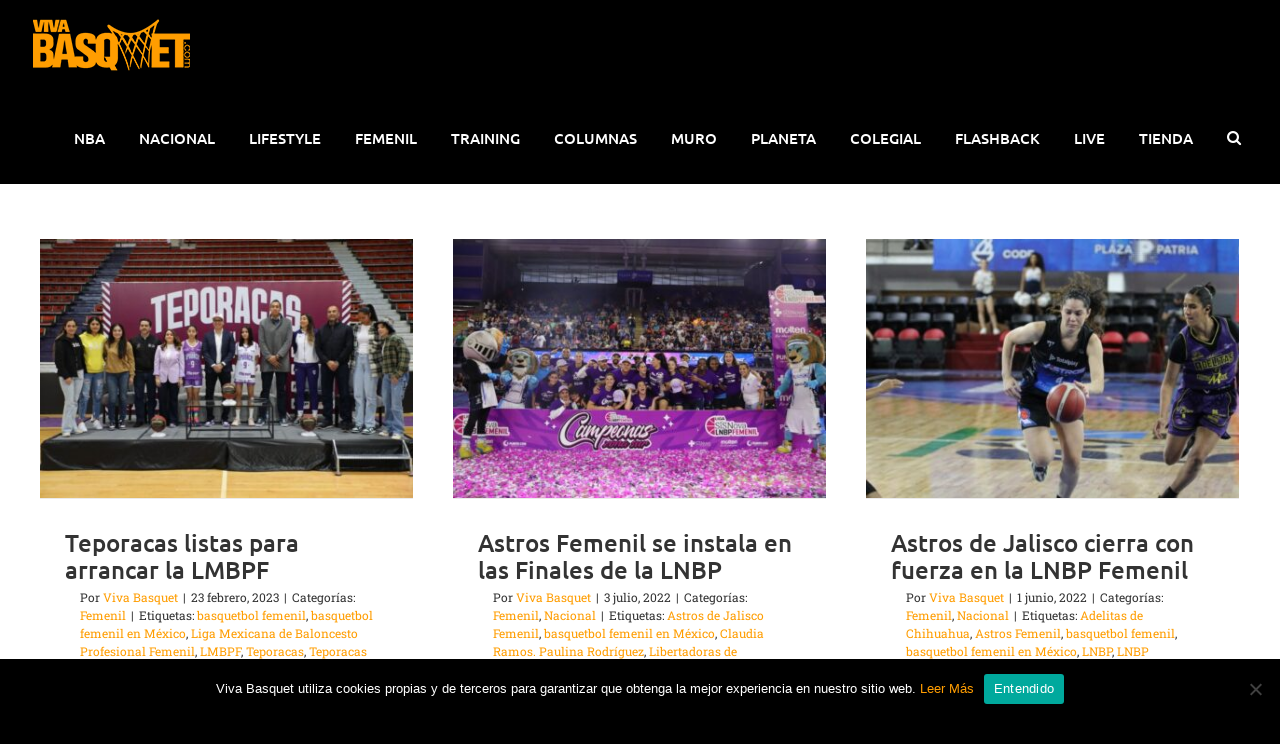

--- FILE ---
content_type: text/html; charset=utf-8
request_url: https://www.google.com/recaptcha/api2/anchor?ar=1&k=6LejQLYUAAAAAKEo-cALzVCVpvEwp46qtA4GQEzZ&co=aHR0cHM6Ly92aXZhYmFzcXVldC5jb206NDQz&hl=en&v=PoyoqOPhxBO7pBk68S4YbpHZ&size=invisible&anchor-ms=20000&execute-ms=30000&cb=do9mijx3lps7
body_size: 48752
content:
<!DOCTYPE HTML><html dir="ltr" lang="en"><head><meta http-equiv="Content-Type" content="text/html; charset=UTF-8">
<meta http-equiv="X-UA-Compatible" content="IE=edge">
<title>reCAPTCHA</title>
<style type="text/css">
/* cyrillic-ext */
@font-face {
  font-family: 'Roboto';
  font-style: normal;
  font-weight: 400;
  font-stretch: 100%;
  src: url(//fonts.gstatic.com/s/roboto/v48/KFO7CnqEu92Fr1ME7kSn66aGLdTylUAMa3GUBHMdazTgWw.woff2) format('woff2');
  unicode-range: U+0460-052F, U+1C80-1C8A, U+20B4, U+2DE0-2DFF, U+A640-A69F, U+FE2E-FE2F;
}
/* cyrillic */
@font-face {
  font-family: 'Roboto';
  font-style: normal;
  font-weight: 400;
  font-stretch: 100%;
  src: url(//fonts.gstatic.com/s/roboto/v48/KFO7CnqEu92Fr1ME7kSn66aGLdTylUAMa3iUBHMdazTgWw.woff2) format('woff2');
  unicode-range: U+0301, U+0400-045F, U+0490-0491, U+04B0-04B1, U+2116;
}
/* greek-ext */
@font-face {
  font-family: 'Roboto';
  font-style: normal;
  font-weight: 400;
  font-stretch: 100%;
  src: url(//fonts.gstatic.com/s/roboto/v48/KFO7CnqEu92Fr1ME7kSn66aGLdTylUAMa3CUBHMdazTgWw.woff2) format('woff2');
  unicode-range: U+1F00-1FFF;
}
/* greek */
@font-face {
  font-family: 'Roboto';
  font-style: normal;
  font-weight: 400;
  font-stretch: 100%;
  src: url(//fonts.gstatic.com/s/roboto/v48/KFO7CnqEu92Fr1ME7kSn66aGLdTylUAMa3-UBHMdazTgWw.woff2) format('woff2');
  unicode-range: U+0370-0377, U+037A-037F, U+0384-038A, U+038C, U+038E-03A1, U+03A3-03FF;
}
/* math */
@font-face {
  font-family: 'Roboto';
  font-style: normal;
  font-weight: 400;
  font-stretch: 100%;
  src: url(//fonts.gstatic.com/s/roboto/v48/KFO7CnqEu92Fr1ME7kSn66aGLdTylUAMawCUBHMdazTgWw.woff2) format('woff2');
  unicode-range: U+0302-0303, U+0305, U+0307-0308, U+0310, U+0312, U+0315, U+031A, U+0326-0327, U+032C, U+032F-0330, U+0332-0333, U+0338, U+033A, U+0346, U+034D, U+0391-03A1, U+03A3-03A9, U+03B1-03C9, U+03D1, U+03D5-03D6, U+03F0-03F1, U+03F4-03F5, U+2016-2017, U+2034-2038, U+203C, U+2040, U+2043, U+2047, U+2050, U+2057, U+205F, U+2070-2071, U+2074-208E, U+2090-209C, U+20D0-20DC, U+20E1, U+20E5-20EF, U+2100-2112, U+2114-2115, U+2117-2121, U+2123-214F, U+2190, U+2192, U+2194-21AE, U+21B0-21E5, U+21F1-21F2, U+21F4-2211, U+2213-2214, U+2216-22FF, U+2308-230B, U+2310, U+2319, U+231C-2321, U+2336-237A, U+237C, U+2395, U+239B-23B7, U+23D0, U+23DC-23E1, U+2474-2475, U+25AF, U+25B3, U+25B7, U+25BD, U+25C1, U+25CA, U+25CC, U+25FB, U+266D-266F, U+27C0-27FF, U+2900-2AFF, U+2B0E-2B11, U+2B30-2B4C, U+2BFE, U+3030, U+FF5B, U+FF5D, U+1D400-1D7FF, U+1EE00-1EEFF;
}
/* symbols */
@font-face {
  font-family: 'Roboto';
  font-style: normal;
  font-weight: 400;
  font-stretch: 100%;
  src: url(//fonts.gstatic.com/s/roboto/v48/KFO7CnqEu92Fr1ME7kSn66aGLdTylUAMaxKUBHMdazTgWw.woff2) format('woff2');
  unicode-range: U+0001-000C, U+000E-001F, U+007F-009F, U+20DD-20E0, U+20E2-20E4, U+2150-218F, U+2190, U+2192, U+2194-2199, U+21AF, U+21E6-21F0, U+21F3, U+2218-2219, U+2299, U+22C4-22C6, U+2300-243F, U+2440-244A, U+2460-24FF, U+25A0-27BF, U+2800-28FF, U+2921-2922, U+2981, U+29BF, U+29EB, U+2B00-2BFF, U+4DC0-4DFF, U+FFF9-FFFB, U+10140-1018E, U+10190-1019C, U+101A0, U+101D0-101FD, U+102E0-102FB, U+10E60-10E7E, U+1D2C0-1D2D3, U+1D2E0-1D37F, U+1F000-1F0FF, U+1F100-1F1AD, U+1F1E6-1F1FF, U+1F30D-1F30F, U+1F315, U+1F31C, U+1F31E, U+1F320-1F32C, U+1F336, U+1F378, U+1F37D, U+1F382, U+1F393-1F39F, U+1F3A7-1F3A8, U+1F3AC-1F3AF, U+1F3C2, U+1F3C4-1F3C6, U+1F3CA-1F3CE, U+1F3D4-1F3E0, U+1F3ED, U+1F3F1-1F3F3, U+1F3F5-1F3F7, U+1F408, U+1F415, U+1F41F, U+1F426, U+1F43F, U+1F441-1F442, U+1F444, U+1F446-1F449, U+1F44C-1F44E, U+1F453, U+1F46A, U+1F47D, U+1F4A3, U+1F4B0, U+1F4B3, U+1F4B9, U+1F4BB, U+1F4BF, U+1F4C8-1F4CB, U+1F4D6, U+1F4DA, U+1F4DF, U+1F4E3-1F4E6, U+1F4EA-1F4ED, U+1F4F7, U+1F4F9-1F4FB, U+1F4FD-1F4FE, U+1F503, U+1F507-1F50B, U+1F50D, U+1F512-1F513, U+1F53E-1F54A, U+1F54F-1F5FA, U+1F610, U+1F650-1F67F, U+1F687, U+1F68D, U+1F691, U+1F694, U+1F698, U+1F6AD, U+1F6B2, U+1F6B9-1F6BA, U+1F6BC, U+1F6C6-1F6CF, U+1F6D3-1F6D7, U+1F6E0-1F6EA, U+1F6F0-1F6F3, U+1F6F7-1F6FC, U+1F700-1F7FF, U+1F800-1F80B, U+1F810-1F847, U+1F850-1F859, U+1F860-1F887, U+1F890-1F8AD, U+1F8B0-1F8BB, U+1F8C0-1F8C1, U+1F900-1F90B, U+1F93B, U+1F946, U+1F984, U+1F996, U+1F9E9, U+1FA00-1FA6F, U+1FA70-1FA7C, U+1FA80-1FA89, U+1FA8F-1FAC6, U+1FACE-1FADC, U+1FADF-1FAE9, U+1FAF0-1FAF8, U+1FB00-1FBFF;
}
/* vietnamese */
@font-face {
  font-family: 'Roboto';
  font-style: normal;
  font-weight: 400;
  font-stretch: 100%;
  src: url(//fonts.gstatic.com/s/roboto/v48/KFO7CnqEu92Fr1ME7kSn66aGLdTylUAMa3OUBHMdazTgWw.woff2) format('woff2');
  unicode-range: U+0102-0103, U+0110-0111, U+0128-0129, U+0168-0169, U+01A0-01A1, U+01AF-01B0, U+0300-0301, U+0303-0304, U+0308-0309, U+0323, U+0329, U+1EA0-1EF9, U+20AB;
}
/* latin-ext */
@font-face {
  font-family: 'Roboto';
  font-style: normal;
  font-weight: 400;
  font-stretch: 100%;
  src: url(//fonts.gstatic.com/s/roboto/v48/KFO7CnqEu92Fr1ME7kSn66aGLdTylUAMa3KUBHMdazTgWw.woff2) format('woff2');
  unicode-range: U+0100-02BA, U+02BD-02C5, U+02C7-02CC, U+02CE-02D7, U+02DD-02FF, U+0304, U+0308, U+0329, U+1D00-1DBF, U+1E00-1E9F, U+1EF2-1EFF, U+2020, U+20A0-20AB, U+20AD-20C0, U+2113, U+2C60-2C7F, U+A720-A7FF;
}
/* latin */
@font-face {
  font-family: 'Roboto';
  font-style: normal;
  font-weight: 400;
  font-stretch: 100%;
  src: url(//fonts.gstatic.com/s/roboto/v48/KFO7CnqEu92Fr1ME7kSn66aGLdTylUAMa3yUBHMdazQ.woff2) format('woff2');
  unicode-range: U+0000-00FF, U+0131, U+0152-0153, U+02BB-02BC, U+02C6, U+02DA, U+02DC, U+0304, U+0308, U+0329, U+2000-206F, U+20AC, U+2122, U+2191, U+2193, U+2212, U+2215, U+FEFF, U+FFFD;
}
/* cyrillic-ext */
@font-face {
  font-family: 'Roboto';
  font-style: normal;
  font-weight: 500;
  font-stretch: 100%;
  src: url(//fonts.gstatic.com/s/roboto/v48/KFO7CnqEu92Fr1ME7kSn66aGLdTylUAMa3GUBHMdazTgWw.woff2) format('woff2');
  unicode-range: U+0460-052F, U+1C80-1C8A, U+20B4, U+2DE0-2DFF, U+A640-A69F, U+FE2E-FE2F;
}
/* cyrillic */
@font-face {
  font-family: 'Roboto';
  font-style: normal;
  font-weight: 500;
  font-stretch: 100%;
  src: url(//fonts.gstatic.com/s/roboto/v48/KFO7CnqEu92Fr1ME7kSn66aGLdTylUAMa3iUBHMdazTgWw.woff2) format('woff2');
  unicode-range: U+0301, U+0400-045F, U+0490-0491, U+04B0-04B1, U+2116;
}
/* greek-ext */
@font-face {
  font-family: 'Roboto';
  font-style: normal;
  font-weight: 500;
  font-stretch: 100%;
  src: url(//fonts.gstatic.com/s/roboto/v48/KFO7CnqEu92Fr1ME7kSn66aGLdTylUAMa3CUBHMdazTgWw.woff2) format('woff2');
  unicode-range: U+1F00-1FFF;
}
/* greek */
@font-face {
  font-family: 'Roboto';
  font-style: normal;
  font-weight: 500;
  font-stretch: 100%;
  src: url(//fonts.gstatic.com/s/roboto/v48/KFO7CnqEu92Fr1ME7kSn66aGLdTylUAMa3-UBHMdazTgWw.woff2) format('woff2');
  unicode-range: U+0370-0377, U+037A-037F, U+0384-038A, U+038C, U+038E-03A1, U+03A3-03FF;
}
/* math */
@font-face {
  font-family: 'Roboto';
  font-style: normal;
  font-weight: 500;
  font-stretch: 100%;
  src: url(//fonts.gstatic.com/s/roboto/v48/KFO7CnqEu92Fr1ME7kSn66aGLdTylUAMawCUBHMdazTgWw.woff2) format('woff2');
  unicode-range: U+0302-0303, U+0305, U+0307-0308, U+0310, U+0312, U+0315, U+031A, U+0326-0327, U+032C, U+032F-0330, U+0332-0333, U+0338, U+033A, U+0346, U+034D, U+0391-03A1, U+03A3-03A9, U+03B1-03C9, U+03D1, U+03D5-03D6, U+03F0-03F1, U+03F4-03F5, U+2016-2017, U+2034-2038, U+203C, U+2040, U+2043, U+2047, U+2050, U+2057, U+205F, U+2070-2071, U+2074-208E, U+2090-209C, U+20D0-20DC, U+20E1, U+20E5-20EF, U+2100-2112, U+2114-2115, U+2117-2121, U+2123-214F, U+2190, U+2192, U+2194-21AE, U+21B0-21E5, U+21F1-21F2, U+21F4-2211, U+2213-2214, U+2216-22FF, U+2308-230B, U+2310, U+2319, U+231C-2321, U+2336-237A, U+237C, U+2395, U+239B-23B7, U+23D0, U+23DC-23E1, U+2474-2475, U+25AF, U+25B3, U+25B7, U+25BD, U+25C1, U+25CA, U+25CC, U+25FB, U+266D-266F, U+27C0-27FF, U+2900-2AFF, U+2B0E-2B11, U+2B30-2B4C, U+2BFE, U+3030, U+FF5B, U+FF5D, U+1D400-1D7FF, U+1EE00-1EEFF;
}
/* symbols */
@font-face {
  font-family: 'Roboto';
  font-style: normal;
  font-weight: 500;
  font-stretch: 100%;
  src: url(//fonts.gstatic.com/s/roboto/v48/KFO7CnqEu92Fr1ME7kSn66aGLdTylUAMaxKUBHMdazTgWw.woff2) format('woff2');
  unicode-range: U+0001-000C, U+000E-001F, U+007F-009F, U+20DD-20E0, U+20E2-20E4, U+2150-218F, U+2190, U+2192, U+2194-2199, U+21AF, U+21E6-21F0, U+21F3, U+2218-2219, U+2299, U+22C4-22C6, U+2300-243F, U+2440-244A, U+2460-24FF, U+25A0-27BF, U+2800-28FF, U+2921-2922, U+2981, U+29BF, U+29EB, U+2B00-2BFF, U+4DC0-4DFF, U+FFF9-FFFB, U+10140-1018E, U+10190-1019C, U+101A0, U+101D0-101FD, U+102E0-102FB, U+10E60-10E7E, U+1D2C0-1D2D3, U+1D2E0-1D37F, U+1F000-1F0FF, U+1F100-1F1AD, U+1F1E6-1F1FF, U+1F30D-1F30F, U+1F315, U+1F31C, U+1F31E, U+1F320-1F32C, U+1F336, U+1F378, U+1F37D, U+1F382, U+1F393-1F39F, U+1F3A7-1F3A8, U+1F3AC-1F3AF, U+1F3C2, U+1F3C4-1F3C6, U+1F3CA-1F3CE, U+1F3D4-1F3E0, U+1F3ED, U+1F3F1-1F3F3, U+1F3F5-1F3F7, U+1F408, U+1F415, U+1F41F, U+1F426, U+1F43F, U+1F441-1F442, U+1F444, U+1F446-1F449, U+1F44C-1F44E, U+1F453, U+1F46A, U+1F47D, U+1F4A3, U+1F4B0, U+1F4B3, U+1F4B9, U+1F4BB, U+1F4BF, U+1F4C8-1F4CB, U+1F4D6, U+1F4DA, U+1F4DF, U+1F4E3-1F4E6, U+1F4EA-1F4ED, U+1F4F7, U+1F4F9-1F4FB, U+1F4FD-1F4FE, U+1F503, U+1F507-1F50B, U+1F50D, U+1F512-1F513, U+1F53E-1F54A, U+1F54F-1F5FA, U+1F610, U+1F650-1F67F, U+1F687, U+1F68D, U+1F691, U+1F694, U+1F698, U+1F6AD, U+1F6B2, U+1F6B9-1F6BA, U+1F6BC, U+1F6C6-1F6CF, U+1F6D3-1F6D7, U+1F6E0-1F6EA, U+1F6F0-1F6F3, U+1F6F7-1F6FC, U+1F700-1F7FF, U+1F800-1F80B, U+1F810-1F847, U+1F850-1F859, U+1F860-1F887, U+1F890-1F8AD, U+1F8B0-1F8BB, U+1F8C0-1F8C1, U+1F900-1F90B, U+1F93B, U+1F946, U+1F984, U+1F996, U+1F9E9, U+1FA00-1FA6F, U+1FA70-1FA7C, U+1FA80-1FA89, U+1FA8F-1FAC6, U+1FACE-1FADC, U+1FADF-1FAE9, U+1FAF0-1FAF8, U+1FB00-1FBFF;
}
/* vietnamese */
@font-face {
  font-family: 'Roboto';
  font-style: normal;
  font-weight: 500;
  font-stretch: 100%;
  src: url(//fonts.gstatic.com/s/roboto/v48/KFO7CnqEu92Fr1ME7kSn66aGLdTylUAMa3OUBHMdazTgWw.woff2) format('woff2');
  unicode-range: U+0102-0103, U+0110-0111, U+0128-0129, U+0168-0169, U+01A0-01A1, U+01AF-01B0, U+0300-0301, U+0303-0304, U+0308-0309, U+0323, U+0329, U+1EA0-1EF9, U+20AB;
}
/* latin-ext */
@font-face {
  font-family: 'Roboto';
  font-style: normal;
  font-weight: 500;
  font-stretch: 100%;
  src: url(//fonts.gstatic.com/s/roboto/v48/KFO7CnqEu92Fr1ME7kSn66aGLdTylUAMa3KUBHMdazTgWw.woff2) format('woff2');
  unicode-range: U+0100-02BA, U+02BD-02C5, U+02C7-02CC, U+02CE-02D7, U+02DD-02FF, U+0304, U+0308, U+0329, U+1D00-1DBF, U+1E00-1E9F, U+1EF2-1EFF, U+2020, U+20A0-20AB, U+20AD-20C0, U+2113, U+2C60-2C7F, U+A720-A7FF;
}
/* latin */
@font-face {
  font-family: 'Roboto';
  font-style: normal;
  font-weight: 500;
  font-stretch: 100%;
  src: url(//fonts.gstatic.com/s/roboto/v48/KFO7CnqEu92Fr1ME7kSn66aGLdTylUAMa3yUBHMdazQ.woff2) format('woff2');
  unicode-range: U+0000-00FF, U+0131, U+0152-0153, U+02BB-02BC, U+02C6, U+02DA, U+02DC, U+0304, U+0308, U+0329, U+2000-206F, U+20AC, U+2122, U+2191, U+2193, U+2212, U+2215, U+FEFF, U+FFFD;
}
/* cyrillic-ext */
@font-face {
  font-family: 'Roboto';
  font-style: normal;
  font-weight: 900;
  font-stretch: 100%;
  src: url(//fonts.gstatic.com/s/roboto/v48/KFO7CnqEu92Fr1ME7kSn66aGLdTylUAMa3GUBHMdazTgWw.woff2) format('woff2');
  unicode-range: U+0460-052F, U+1C80-1C8A, U+20B4, U+2DE0-2DFF, U+A640-A69F, U+FE2E-FE2F;
}
/* cyrillic */
@font-face {
  font-family: 'Roboto';
  font-style: normal;
  font-weight: 900;
  font-stretch: 100%;
  src: url(//fonts.gstatic.com/s/roboto/v48/KFO7CnqEu92Fr1ME7kSn66aGLdTylUAMa3iUBHMdazTgWw.woff2) format('woff2');
  unicode-range: U+0301, U+0400-045F, U+0490-0491, U+04B0-04B1, U+2116;
}
/* greek-ext */
@font-face {
  font-family: 'Roboto';
  font-style: normal;
  font-weight: 900;
  font-stretch: 100%;
  src: url(//fonts.gstatic.com/s/roboto/v48/KFO7CnqEu92Fr1ME7kSn66aGLdTylUAMa3CUBHMdazTgWw.woff2) format('woff2');
  unicode-range: U+1F00-1FFF;
}
/* greek */
@font-face {
  font-family: 'Roboto';
  font-style: normal;
  font-weight: 900;
  font-stretch: 100%;
  src: url(//fonts.gstatic.com/s/roboto/v48/KFO7CnqEu92Fr1ME7kSn66aGLdTylUAMa3-UBHMdazTgWw.woff2) format('woff2');
  unicode-range: U+0370-0377, U+037A-037F, U+0384-038A, U+038C, U+038E-03A1, U+03A3-03FF;
}
/* math */
@font-face {
  font-family: 'Roboto';
  font-style: normal;
  font-weight: 900;
  font-stretch: 100%;
  src: url(//fonts.gstatic.com/s/roboto/v48/KFO7CnqEu92Fr1ME7kSn66aGLdTylUAMawCUBHMdazTgWw.woff2) format('woff2');
  unicode-range: U+0302-0303, U+0305, U+0307-0308, U+0310, U+0312, U+0315, U+031A, U+0326-0327, U+032C, U+032F-0330, U+0332-0333, U+0338, U+033A, U+0346, U+034D, U+0391-03A1, U+03A3-03A9, U+03B1-03C9, U+03D1, U+03D5-03D6, U+03F0-03F1, U+03F4-03F5, U+2016-2017, U+2034-2038, U+203C, U+2040, U+2043, U+2047, U+2050, U+2057, U+205F, U+2070-2071, U+2074-208E, U+2090-209C, U+20D0-20DC, U+20E1, U+20E5-20EF, U+2100-2112, U+2114-2115, U+2117-2121, U+2123-214F, U+2190, U+2192, U+2194-21AE, U+21B0-21E5, U+21F1-21F2, U+21F4-2211, U+2213-2214, U+2216-22FF, U+2308-230B, U+2310, U+2319, U+231C-2321, U+2336-237A, U+237C, U+2395, U+239B-23B7, U+23D0, U+23DC-23E1, U+2474-2475, U+25AF, U+25B3, U+25B7, U+25BD, U+25C1, U+25CA, U+25CC, U+25FB, U+266D-266F, U+27C0-27FF, U+2900-2AFF, U+2B0E-2B11, U+2B30-2B4C, U+2BFE, U+3030, U+FF5B, U+FF5D, U+1D400-1D7FF, U+1EE00-1EEFF;
}
/* symbols */
@font-face {
  font-family: 'Roboto';
  font-style: normal;
  font-weight: 900;
  font-stretch: 100%;
  src: url(//fonts.gstatic.com/s/roboto/v48/KFO7CnqEu92Fr1ME7kSn66aGLdTylUAMaxKUBHMdazTgWw.woff2) format('woff2');
  unicode-range: U+0001-000C, U+000E-001F, U+007F-009F, U+20DD-20E0, U+20E2-20E4, U+2150-218F, U+2190, U+2192, U+2194-2199, U+21AF, U+21E6-21F0, U+21F3, U+2218-2219, U+2299, U+22C4-22C6, U+2300-243F, U+2440-244A, U+2460-24FF, U+25A0-27BF, U+2800-28FF, U+2921-2922, U+2981, U+29BF, U+29EB, U+2B00-2BFF, U+4DC0-4DFF, U+FFF9-FFFB, U+10140-1018E, U+10190-1019C, U+101A0, U+101D0-101FD, U+102E0-102FB, U+10E60-10E7E, U+1D2C0-1D2D3, U+1D2E0-1D37F, U+1F000-1F0FF, U+1F100-1F1AD, U+1F1E6-1F1FF, U+1F30D-1F30F, U+1F315, U+1F31C, U+1F31E, U+1F320-1F32C, U+1F336, U+1F378, U+1F37D, U+1F382, U+1F393-1F39F, U+1F3A7-1F3A8, U+1F3AC-1F3AF, U+1F3C2, U+1F3C4-1F3C6, U+1F3CA-1F3CE, U+1F3D4-1F3E0, U+1F3ED, U+1F3F1-1F3F3, U+1F3F5-1F3F7, U+1F408, U+1F415, U+1F41F, U+1F426, U+1F43F, U+1F441-1F442, U+1F444, U+1F446-1F449, U+1F44C-1F44E, U+1F453, U+1F46A, U+1F47D, U+1F4A3, U+1F4B0, U+1F4B3, U+1F4B9, U+1F4BB, U+1F4BF, U+1F4C8-1F4CB, U+1F4D6, U+1F4DA, U+1F4DF, U+1F4E3-1F4E6, U+1F4EA-1F4ED, U+1F4F7, U+1F4F9-1F4FB, U+1F4FD-1F4FE, U+1F503, U+1F507-1F50B, U+1F50D, U+1F512-1F513, U+1F53E-1F54A, U+1F54F-1F5FA, U+1F610, U+1F650-1F67F, U+1F687, U+1F68D, U+1F691, U+1F694, U+1F698, U+1F6AD, U+1F6B2, U+1F6B9-1F6BA, U+1F6BC, U+1F6C6-1F6CF, U+1F6D3-1F6D7, U+1F6E0-1F6EA, U+1F6F0-1F6F3, U+1F6F7-1F6FC, U+1F700-1F7FF, U+1F800-1F80B, U+1F810-1F847, U+1F850-1F859, U+1F860-1F887, U+1F890-1F8AD, U+1F8B0-1F8BB, U+1F8C0-1F8C1, U+1F900-1F90B, U+1F93B, U+1F946, U+1F984, U+1F996, U+1F9E9, U+1FA00-1FA6F, U+1FA70-1FA7C, U+1FA80-1FA89, U+1FA8F-1FAC6, U+1FACE-1FADC, U+1FADF-1FAE9, U+1FAF0-1FAF8, U+1FB00-1FBFF;
}
/* vietnamese */
@font-face {
  font-family: 'Roboto';
  font-style: normal;
  font-weight: 900;
  font-stretch: 100%;
  src: url(//fonts.gstatic.com/s/roboto/v48/KFO7CnqEu92Fr1ME7kSn66aGLdTylUAMa3OUBHMdazTgWw.woff2) format('woff2');
  unicode-range: U+0102-0103, U+0110-0111, U+0128-0129, U+0168-0169, U+01A0-01A1, U+01AF-01B0, U+0300-0301, U+0303-0304, U+0308-0309, U+0323, U+0329, U+1EA0-1EF9, U+20AB;
}
/* latin-ext */
@font-face {
  font-family: 'Roboto';
  font-style: normal;
  font-weight: 900;
  font-stretch: 100%;
  src: url(//fonts.gstatic.com/s/roboto/v48/KFO7CnqEu92Fr1ME7kSn66aGLdTylUAMa3KUBHMdazTgWw.woff2) format('woff2');
  unicode-range: U+0100-02BA, U+02BD-02C5, U+02C7-02CC, U+02CE-02D7, U+02DD-02FF, U+0304, U+0308, U+0329, U+1D00-1DBF, U+1E00-1E9F, U+1EF2-1EFF, U+2020, U+20A0-20AB, U+20AD-20C0, U+2113, U+2C60-2C7F, U+A720-A7FF;
}
/* latin */
@font-face {
  font-family: 'Roboto';
  font-style: normal;
  font-weight: 900;
  font-stretch: 100%;
  src: url(//fonts.gstatic.com/s/roboto/v48/KFO7CnqEu92Fr1ME7kSn66aGLdTylUAMa3yUBHMdazQ.woff2) format('woff2');
  unicode-range: U+0000-00FF, U+0131, U+0152-0153, U+02BB-02BC, U+02C6, U+02DA, U+02DC, U+0304, U+0308, U+0329, U+2000-206F, U+20AC, U+2122, U+2191, U+2193, U+2212, U+2215, U+FEFF, U+FFFD;
}

</style>
<link rel="stylesheet" type="text/css" href="https://www.gstatic.com/recaptcha/releases/PoyoqOPhxBO7pBk68S4YbpHZ/styles__ltr.css">
<script nonce="EDziafZjixBmfikqF-3iZw" type="text/javascript">window['__recaptcha_api'] = 'https://www.google.com/recaptcha/api2/';</script>
<script type="text/javascript" src="https://www.gstatic.com/recaptcha/releases/PoyoqOPhxBO7pBk68S4YbpHZ/recaptcha__en.js" nonce="EDziafZjixBmfikqF-3iZw">
      
    </script></head>
<body><div id="rc-anchor-alert" class="rc-anchor-alert"></div>
<input type="hidden" id="recaptcha-token" value="[base64]">
<script type="text/javascript" nonce="EDziafZjixBmfikqF-3iZw">
      recaptcha.anchor.Main.init("[\x22ainput\x22,[\x22bgdata\x22,\x22\x22,\[base64]/[base64]/MjU1Ong/[base64]/[base64]/[base64]/[base64]/[base64]/[base64]/[base64]/[base64]/[base64]/[base64]/[base64]/[base64]/[base64]/[base64]/[base64]\\u003d\x22,\[base64]\\u003d\\u003d\x22,\x22woPCuEdjewlabX9UWcO6wpJ7FRU8PlBsw5Mww4wDwol3D8Kiw4AfEMOGwoI1woPDjsOYGGkBDAzCuCl5w4PCrMKGOGQSwqp9BMOcw4TCg2HDrTUhw4kRHMO0IsKWLifDozvDmsOWwoLDlcKVQA8+VHxkw5IUw6wPw7XDqsOXDVDCr8K6w5tpOwVrw6BOw7/CosOhw7Y+GcO1wpbDkATDgCB8NsO0woBrEcK+YnbDgMKawqBDwrfCjsKTZw7DgsOBwqAuw5kiw6PCjjckbcKNDTtkfFjCkMKJEAMuwrzDtsKaNsO0w7PCsjoZKcKob8Kgw7nCjH4BYGjChwV1esKoM8Kww71dLTTClMOuKQlxUTVdXDJPOMO1MUXDny/DumQFwobDmHlyw5tSwoHCmnvDnhh9FWjDgMOwWG7Dtmcdw43DlyzCmcOTXMKXLQpdw6DDgkLCg3VAwrfCmcOvNsODMcONwpbDr8OOUlFNOXjCt8OnOx/Dq8KRHMK+S8KacjPCuFBFwozDgC/Cl3DDojQhwp3Dk8KUwq/Dhl5Ye8Omw6wvDjgfwotuw5g0D8OZw603woMsPm9xwpx9esKQw6vDpsODw6YREsOKw7vDtsO0wqotNTvCs8KrdsKbcj/DuhsYwqfDkz/[base64]/CucOAw7zDpgDDg8Obw5lFZQ/CuEd0OHrCk8KUel1yw6LCpMKAeFFgc8KvUGHDr8KIXGvDi8Kdw6x1J3dHHsO0F8KNHBppL1bDo1TCgioYw5XDkMKBwpx8Sw7CuXxCGsK0w67CrzzCm3jCmsKJScK8wqoROMK5J3xow7J/DsOiAwNqworDlXQ+T0xGw7/DkEw+wowZw4kAdHs2TsKvw4VJw51iaMKHw4YROcKTHMKzFT7DsMOSVDdSw6nCucOzYA84IyzDucOQw6R7BRQrw4oewojDqsK/e8Oyw58rw4XDtmPDl8KnwqDDp8OhVMO2XsOjw4zDpMKZVsK1T8KCwrTDjBjDnHnCo3xFDSfDrcOfwqnDnjnCoMOJwoJ/w6vCiUIIw6DDpAc3fsKlc0zDp1rDnyvDvibCm8KHw6c+TcKLXcO4HcKOF8ObwovCqsK/[base64]/wqLCmFEcw5zDsMOzwqVAW8KvCsOxw5s3wqHChiPCjsKvw4DCssOmwr1Qw7PDisKHSDdew6HCscKZw40Tf8KDVxc2w6wcRnTDpcOdw4hzcsOGfx1Vw7XCi19KRkFCW8ONwqTDp3BBw6NyIcKrJMKiwrjDnW/CpwLCo8OFdcOFQC3CicOqw6/DunAcwrVQw50pHsKewq0WbDvCkmQHUhtiQMK1wovDr3dibAM5wqDCgMKmaMO/wp3DjXHDp3bDs8OBwp8+Azt9w4YOL8KNHMO2w6vDrn0aXMKMwqFRTcO1w7/DlifDnUXCs0QoWMOYw7Yewotxwod5XnfCkMO1c2ogOcK+elgEwphWLHrCh8KGwqAcRcOQwrocw5jDscKPw7ABw4vCn2/CoMOdwoUBw7TChcK6wqJKwqIvcsKQJcKHNT5SwrbCocOjw6bDjVPDnRwnwpHDmH08BcObBWBrw6IbwoN1AhXDqE93w7dQwp/CucKQwoTCs2p3bcOpw7HDv8KaF8KxbsO/w6JOw6DCpMKQZsOFU8OZa8KZUBPCmxJWw5bCpsKtw7TDrCXCgMOYw4M2D27DgEhowqVdOUbDgwjCuMO/[base64]/Cn8KOSMO2wrvCpMOfO8OpwrTDksOYOzbDj3bCv1vDsklhehFHwq3DvSnDo8Opw6vCssOlwp5ANMKMwpVDHyl9wrx2w4ENw6TDlF4owqTCvjspN8OTwr7CosK9b3rCt8OQBcOsOcKJNz83akDCjMK4e8KTwqxlw4nCrAU2wpw7w7vCjcK+YEdwRhoowp/DnyfCl23ClFXDqsOnMcKQw4TDlQHDvMK0bRTDujp+w6Qob8Kawp/Dp8OeNcOgwqnCjsKpIVDCpF/CvDjCllPDnisAw5AmR8OWe8KIw6EIRMKfwqrCicKuw5IVJ2/DlMOyMHdqC8O6dMOlewXCiUXCmcO/w4grD0DCgDtowqAKNcOGUnlbwpDCg8OnM8KhwpLChyVyLcKQcFw3VsKVcxDDjsK9aVzDqcKnwoBrU8K2w5/DkMOMOVQpbRXDln8NScKnKirCgMOfwpXCmMOuP8KOw79BRcK5c8OGdUMaIj7DmjVtw4gEwqfDo8OtJMOOa8O+f3JYaTDCgww7wp7CuVnDvw9Tc2gRw6hXc8KRw69xcSjCisOYZcKQasOlDcOQXVdmPzDDpxPCusKbdsKaIMO8wq/CpgDCscKOQSozI0jCm8KQJywCNkY1FcKyw7vDvz/Csh/[base64]/DpcOuw7nDkhxXdsOpwplYwrF4w684w6TDjEUyGj3CjkTDscKYYMOHwoZ6wqTDpcO6wojDt8OAVCF5RXfDqlMjwojCuQcND8OAMcKTw4HDssO5woHDucKRw6c0e8ONwpnCvMKOV8KCw6EcUMKfw5/[base64]/DjzzDhMK/GsOnIMKHwpfDvQrDjFdiwrrCosO8w6EGwp9Uw7/[base64]/[base64]/Jh9yw5JXcT/Dv8KAw60wU8K5McKgw4vDvQPCvRrDiQVAAMKZCcKKwp/DglHCnQJFXz7Cij47w7hRw5VBw63CokDDgcODIRLDvcO9wo1mMsKbwqnDuGjCj8OBwqMTwpF9A8KHIMO6EcKjZMKrPMO9bG7ClmPCh8OcwrrCun3CsiUDwpsQbhjDhcKXw5zDh8OnRHPDiD/DqMKIw6rDnWluWsKrw496w57DgznDhcKLwr4cwrowcEfCvRgiXR/DncO4b8OUHcKOwpXDiiwrZcOGwoQywrfDplURRMOXwogfwrbDm8Kiw5Vcw5kYJwdUw4QtNCTCgcO8w5ALw7bCuTs2wrlAfQ9aA0/CuE4+worDlcKsNcObBMOXDxzCmsOkwrTDi8Kkw6UfwrZ7Mn/CoT7DgU5MwrHDpTggOXPCrm1NaDUIw6TDq8KTw4Rxw6vCq8OiPMOeGMKlDcKIJEVNworDgxnClRHDuyfCrU7Cv8OgLsOndEoXG2JnMMOiw61PwpJCU8KBwoPDm3M/[base64]/[base64]/[base64]/DjcKjwqHCvVFkGMO1w4zDgcKwbE84AG/[base64]/CqRLCuSMXw5MIw5HDksK5wq/CjMKDw4XDg2LCh8K4I07CpMOwJcKbwpImF8KRRcOew5Mww4I9L13DpAHDjXcFN8KUGETCtRHDu1Ulai9Ow4VewpVowqFMw6TDgDvCi8KLw5oJIcKoDUzDlQcjw77DpsOicl0NYcOyEcOsUk7Dl8OWSzBCwoofGsKxMsKaBAxJD8OLw7PClEd/wr0IwrTCrEbDoh7Ckz5VQGzDtcKRwo/CscKXNXbCuMOTElFzAyEWwpHDlsO1bsKrLRrCiMOGIzdGQTcvw50yb8KmwpLCucOhwph7ccOUPGI0wrHCg2F7c8KpworCpno+CxJjw6zDoMOwKsOvw6jCmzNiX8K6V0nDsXjDokUYw4N0FMKydsOnw6bCoh/DvUpdMMOuwrUjTMOSw7vDpsK4wrBjIVkVw5PCpsKXfFNFUB7Dljc3Q8OFbcKgJkZPw4LDmxrCvcKEUsO0fMKXJcOXbMK8NMO0wpt1wphiLDzDthpdGGzDkQ3DgjcMwpMeVCBheTMDcS/CnMKMdsOzIsKCwpjDkS/[base64]/DoBjDtRBtHwUzwrYEwqvCsR4tasOmcsKEw5dBID1TwqlAKGPDizDDi8OUw57DiMKfwohUwo5ow7oBacOZwoQCwoLDlcKFw7grw7TCg8KZdMOlX8OPBMOmFigjwpQzw6V9ecO9wro/UCvCk8K9esK2XQnCm8OOwrnDpA/DqsK+w5cTwrQGw4d2w4PCvDZnL8KpaBlFDsKnw49ZHwI1wpLChBLCkihBw6PDumnDmHrCg2Zbw5I4wobDvUNYJHzDgTDCvsKMw79Hw5NsH8KSw6TDpGTDmcO5w5FCw7HDr8Khw7PDmgrCrsKuwrs4VMOpYAPCgcOJw5tbV2VUw4JfEMO3wqrDtiXDicO/w53Clg7CscO7a0rDpG/[base64]/DpiZvw53Dh13CmcK3REPCn8OBTQ0+w6BGw5B/w5JDWMKpXMOqJUDDs8OgEcKJeg0YW8K3wqYcw6pgGsO7SXQxwpvCu0oKPsKyaHfDjEvDusKHw6nCu0FvWsOEJ8KbLi3DrcOsL3vCmsOZazHDk8KYRn/DuMOcJAHCjhLDtgbCuzfDonDCqBExwrnCvsOLSMKjw5wXwo9lw5zCjMKCFXd5HiNFwr/DtMKOw4oswqXCpn7CtE4sDmLCo8KCQjDDo8KSLm7DnsK3Z0/DvxrDusKRCwnDkynDhcKnwqArL8KLHUk/[base64]/DqH80w6F2LlzDtAQTF27DvcK+HsOLwp/[base64]/CssKVC3HDgk9UQcOhHcKedBYjwp/[base64]/[base64]/[base64]/Dj2bCnMKzcWbDp8Kid8OIWsKWwoXDl8KQDUsKw4HCnTd0B8KswoYHbB7DhhMGw6JuPH9Hw4vCgGtpwqrDr8OFTcKBwpzCmzbDhVQ/w5LDpDFtNxJaGkPDqD15BMOOIVjDjcO2wroLZAV9w64fwp4vVXDClMKUD1lKDTIvwrXCm8KvMjbCoyTDsjoGF8OTTsKNw4QVwrzCq8KHwofDh8Oaw5poGMK1wrQQP8KAw6/DtHTCi8OTwqXCn39Nw4/ChE7CrxnCmMOTfz/Do2hYw4zCmQskwp7DvcKvw5rDuGnCpsOSw4FywrHDrW3CicKIBTglw7vDrjjDqMKpeMKtRsOrKE7DqHpHTcK+fMOAPRbCoMOgw497BGDCr18rRMKBw6jDvsKXA8OAHMOnFcKWw4/Co0PDkErDvMKIVMKlwpBewrfDhxZqVXPDuQnCnHpIWHd+woTDmHLChMO+CRvDh8KrfMK1UsKgc0vCi8K4wpLDm8KDIR/CjEnDnGFJw4PCjsKrw7LClsKkwoRcSR/Cm8KawptsEcOuw4PDjiXDjMONwrbDrFJbZ8OXwoE9IMK6wqzCl2BRNG3DpVUcw7/Cg8Kcwo1QB2/CviMlw7HCrUNaFmrDqDxLfcOHwo9eJcOVRRF1w7XClMKmw7bDjcOgw7/[base64]/CtsK2dcKNw5jCjsO0b8OmwrdCG8OYAFfCjmLDsU7ChcKQwonCjlQawoxlCMKdKsKXTMKhHcOaTT/CnMOywpgncTXDqVY/[base64]/[base64]/w7rCvsK3w4oBw7gPw4YCw6clwofDrmxOw7PDpMObSmRQw7Y+woNlwpI4w7IfGcKKwqXCvjh0GMKXPMOzw6XDiMKxYjXDvlnCocO/[base64]/CkFcOw4XCiWtjBMKsGizDusK4w63DrcO6Wy9JDsKoWSPCsBEbw5HCnMK1B8O7w77Dig/CnTzDoFXDkizDpMOkw5PDqMK4w78twr/ClmrDiMK5fwdww7gGwqLDv8Okw7zChMOfwoVuwqXDm8KJEmbDoErCrlV4McOzccOaHT1OMxfDjXIAw7ovworDkUgWwrEzw4REDxLDsMKpwpbDmcONbsOfEsOULWnDjUnChGvDu8KOJljCo8KWHx0swrfCmGjCusKFwpzDpjLCoC4NwqBdR8OcMwo3wqYWYD/CgsKewrw+w44IIQ3DkQhOwqoGwqDDtVPCp8Kgw7lpCxXCtDPCjcKFU8Kfw7JewrpHA8OXwqbCtGrDvEHDpMOSPsOQby7DmBgjBcOQOi4/w4nCs8OYeDDDm8Kow7F4XTLDh8K7w5PDhcOaw6APLFbCl1TCtsOwPGJVEcOdQMOnwpXCqMKaIHkbwp0vw47CjsOjdcKUbMO6wrdkZVjDg3oXMMOdw5dYwr7DgsOhZsOlw7rDhjIcRj/DncOew4jCkQXChsO0acOaAcOhbw/DtsOxwqzDmcOmwpzDjsKfczzCqyk7wr11e8OiC8OsYl/DnhcnfhcFwpXCkFcsfjJFfMKFLcKMw7s5wrFKTsKPJi/Ds3jDtsKRZVPDg1RFO8KEwrDCgV3Dl8KFw75IdB/CsMOswrzDrHAAw6XCsHzDgsOmw5/CjA7Ch1/CmMKqwoosCsOMGcKUw4FgSXXCkG0zZ8OqwpBwwpTDkSTDhUXDosOSwpzDtUHCqcK+w7HDjMKOVidsKcKbwojCl8OLTGzDuljCo8KLe2TCtcKjfsO4wrnDiF/DqMO0w4jCny9/w4gvw73Cl8OAwpHCkGhZXCzDkVbDicKDCMKuYyBtOzo0XcKUwqt9wrjDo10Ww45ywoYVb1NdwqtzOQ3Cvj/DnRZHw6pNw4TCicKNQ8KRNRcEwrrCu8OpDSJ/w7tRwqlzJDLDvcOjwoYkQcOnw5rDlhxOasOOw6nDh1t2woNvCMKfb3XCi1DCnsOww5Z7w5PCjMKmwoPCkcKWbmzDpMKIwrgLGMOAw4/DsVACwrExBTUMwpN6w7fDrsO4TGtlw5Fmw7DCnsK/[base64]/DmDPCkCPCjMOtBRTDrDDCsMO/eF/CoAc+Y8KQwqXDryoLLwXCtcKPwqcOeg5qwp/DqBbDi2RbHFUsw6nChAc3WEtrCSbChQJ1w67DqnXCtRLDjcOjwp/[base64]/CjWhIw5LDq8KIw7nDsBAJD8OpdjoueDXDpxzDpl3CicKdScOkITkMCMONw6lwVsKAB8K6wrQ0H8KTwrTDk8KLwp5wSVwqXlgAwpHCkQQuQsOeZ1zDicOGXHvDiDXDh8Otw7kgwqTDhMOlwqUaWsKEw6ciw47CtX/[base64]/fD3Ch8OwecOKD8KMJMOtF1rCksK4wqDCjcKMw7TCnQJ7w5hewopHwqQFbMKBw6R0OGfDl8ODfG/DuUAtKV8lQCzCocK7w7rCu8Knwq3ClATChg5/eyLCtnl0FMOLw4vDksOEwovCo8OzGMODThjDm8Kbw7JDw4hBJMO8S8OKS8Kqw6RNGDcXScKmYcKzw7bCpFIVe0jCpcKeCQZkBMKKQcOoUzp5EsOZw7hrw5UVIxLCuEMvwpjDgwJeQDhmw5PDtMKuw44MDknCucOfwpc/DThPw5tVw7t1GMOMbzTCvMKKwqDDjg98O8KIwoV7wqxCWsOMKsO+wrBOKEwhKsKyw4fCvgbCkiwCw5AJw7bCu8OBw7AkYRTCjlVswpEdw7PCrMK3aEkwwr3CkncxLjonw6/DqMK5b8OMw6jDo8OHwrPDv8KAwoERwoRLGVl9R8OSwrTDvk8Rw6rDrcKHScKEw53DmcKkw5XDosO6wp/DgcKrwrnCoTTDkUvCn8ODwoVfVMO+wp0lHFPDvzFSFz3DuMOlUsKsRsOvw5bDiS9mYMK2MEbDkcKuesOYwpJ1wp9ewpdgMsKlwoJUe8OpcC5FwpENw6DDmx3Dq0IWBSnCl0PDnxFUwqw7wqXCimQ2w6/[base64]/CgzfCvsOjeTzDhnUNGivDqcOew5/CvcKySH1+w5zDocOTwrx/w44Zw5d4OjnDjlDDm8KLwqHDvsKew7Zyw5vCk1jCrCtEw6HCgsKqVERHw50ew7XCsToKdsKcY8OMf8O2ZMONwpPDtXjDmcONw73DuFUTFcKiJMOiHVzDlBhpVMKRU8Ogw6XDj381WxHDisKVwovCmcK1wqQUOi7DvCfCuV85D15Gwrx2G8Kuw6PDtcKfw5/DgMO2w5zDqcOnD8KqwrEPFsKifzU2ERrDvMOlw5R/wp5CwpJyacOMw5HCjFJawo15VSpTw6ttwrViE8KlN8Orw6vCsMOpw5d7w5vChsO/wpTDscOGai3DsC3DlAgxWi17ImnCvcOXWMKweMKBEMOMAcOqa8Occ8Osw7bDslkwb8K1ZDgAw4TCsjHCt8OdwojClD7DoysHw4MCwqrCpgMmwq/CvcO9wp3Ds3zDk17Dtz7Cvm0rw7bDmGgqNsKhdzPDiMOkLsKvw53CqD4wdcK6AG3ChXzCkTxlw6piw7LDsiPDtk3CrEzDn1EiV8OUEMOYBMOMQSHDhMOJw68ew4HDvcO2w4jCjMOdwpTCm8K3wpvDvsO/[base64]/wqBMwq1GRD9ew7kEwoUCwoDDhzfCsldWITdbwoLDjndVw5HDo8Ojw7jDpRt4H8O9w5YTw5PDs8KtQsOwbFXCszrCoDPCkQUnwoEewrTDhGdLX8OfKsKAK8OAwrldA10UAQHCqsKyc3QEw57CvEbCskTCiMKLHcKww7k1w5QdwrgAw5/[base64]/DjkPDo8OfRE/Dji0PEmLDscOiwpvCrcKJZcOBFV8twp4AwrnDk8Oww6HDg3AZXSQ9IghFw5x6wpcyw5IoXcKpwpBBwpp4woLChMOzAsKbDB9qXm/DgMOfwpQOBsOWw78mesK+w6BVB8OQVcO6ccOaXcKMwqTDn33DvcK9VTp7S8O1wp93wrHCvxNte8Klw6ccJTnDnD0rIUc2eQ/CisK6w5zDkSDCgMK5w7xCw508w791JsKVwp9/w4gnw7zCjXV+fMO2w74gwo9/wr3Clk9vL1LCtsKvZyUywo/CtcOOwrPDiVTDt8KxaXgtYGUUwooawpjDnCHCmV1ywpJXDS7CqsK9cMKsU8K3wr3DpMKLwr7CjTDDp2EQw4rDm8KWwrwFW8KeHnPCg8Oye1/DvRZww7pLwr0mNzzCunV6w7vClsK3wocXw44qwp3Cg25DZMKKwrQMwoRiwqoSJ3PCqFXDrBpDw7vCo8KJw6TCpWYxwp9pFALDhQrDqMKJf8OxwpbCgRnClcORwrkgwpQAwo1AL1LCmVswLsOawrkYVG3DpsK8woEnw5N/C8O2ScO+JgkVw7EQwrlgw7lNw7sMw5ZvwozDr8KnV8OKWcOBw4hJQ8K5HcKZwox6wrnCs8O/w5nDiULDlsK4eVMQLcOowpnDuMKCL8Oew6/DjCw2wrlTw7Zmw57CplnDrcO0NsOufMK2LsOYK8OISMOwwqLDtVvDgsK/[base64]/wqjDqxNWw5wvwqTCiQ1zwo/DtcOew51aLcKUasO8W2zCmg9OcHsrH8KrLMKWw54+C0nDpxPClXvDlcOkw6TDlwFbwpnDumvCvBLCtMK9CcK/cMKzwq/DuMOxVcKZw7XCkcKkD8KXw6xHwogHAMKCMsOVWsOpwpIHVFrCtsO5w5/DgHl8FWjCjMOzRcO+woZeO8K7w4PCsMK4woXCrsOewqbCtg/CgMKiS8K9ecKiX8OTwpE2DcKQwoMvw5h1w5QPfWrDmsKTY8OeIAfDgcOIw5LDhlR3woQcNm0owoTDgDzCm8Ocw5c6wqdEGmfCj8OvecK0fmgwNcO8w6zCkl7DqFLCsMKJUsKJw7p/w6DCiwoTw5EgwoTDsMKqbxA3w79rG8KUIsOrLTJ/w6zDsMKsUC91wrvCiWUAw6doBsKWwoE6wo9uw6oGJsK/wqUSw6MaTQlncMOswokhwofDjVsmQFPDoRBwwqbDp8OXw4g3wqbCqUBhcMOLSsK/fwoowoAjw5zClsOoOcOQw5IKw5EFeMOhw5ssay9MZ8KuLsKSwrLDi8OqJ8OYQUHDs3pgO3kPUEstwrbCr8OYHsKNJ8OEw5vDqDDDnUzCkQZ8woBvw6bDvVADJgpTUcOlZxRhw5HClwfCscKyw4RZwrjDmMK8w4PCg8KDwqkWwofCqHJRw4fCgsKXw5jCv8O3w7/Dvh4Rwopww6/DosOzwr3Dr1zCjMOYw71pFAI5RVDDiksQZDHDqETDhA4VKMKXwr3DskTCt3N8IsK0w5hFLMKpPADDqMKCwoByK8K9Lj7DssOLwoXDpMKPwqnCuxfDm1UUG1ILw57CqMK5EsK/UxNGB8OGwrd2w5zDoMKLwo3Dm8Kmwp/[base64]/VnpfwrA4DUzCp0E4w4DCujp0K0fDncKRQjxjFirDqcO+w59Dw5/[base64]/Cq0gcwptAKBF9w4J9wqXDpcKzMUHCn37Cm8OvShjCmCHDjcOtwpkpwonDlcOMDXrDpkMSbQHDgcORw6TDhMOYwpIATsOoX8OLwodlAC1sQsOHwoUSwoF6O1EXKxkWe8OEw7MZWA4QZHXCqMO6KsOhworDkB3DncK+WQrCqBDCj3RvccOrw7oLw5/CicKjwq9Yw4tQw6wuNWZhLGUubFTCvsKgNsKQWyYnD8O+wqUeQcOzwrdbaMKOJA9iwpBULcOqwpbCgsObWh9jwox1wrDCmwXCkcOzw5l4CWPCocOiw67Dtg9ufsOOwozDtk/ClsKYwox5w6ZrFm7Ct8K1wo/Dp17CssK/WcKDN1N0wq3Cs2EdYQQ/[base64]/Cu29iJ1TCucK/wpfCssOWFjMoHMK5XmBhwr4Iw4bDs8OMwrHCj2TCoEArw71qMcKyGcOzeMKvwp4+wqzDkTA2w4Fgw6XCosKtw44Dw4JJwobDscKjYhgVwrRjHsKdaMOVYMOxbCvDnQ8sSMOZwrrCkcO+wpUsw5EOwrZEw5ZFwoEUIkLCjA8ESi/DnMO6wpAbO8Ovw7oWw4DCoRPClgtzw5bCrcOiwpEfw6wXCMOewrcGC2trb8KlcDDDjgLCnsO4wqM9wohEwpfDjk/CliNZWxUcVcOqwrzCn8KxwoFTeRgTw5Ecez/[base64]/DvMKWW3cCw6ddDcKUSHsjIMOuHsOFw5XCusKhwpTDgsK/VMK4DE9Ew5zCrcORw5ZPwpvDp0/[base64]/FsOQGMOZVwrCs0IUBhDCvBhLw6g8JsKoUsKuwrvDkm/CoWDDosK+ecOpwqjCsGHCrA/CqGbCjw9pGsK0wqDChCglwr9gw6nCgkV8PW4SNFgZwp7DlybDhMO/[base64]/[base64]/XyQWwrjDvcOBwq0GwpbDqMOJw7tbVTklw4UMw6PCusKdUcOPwqloTsKxw6cWecOIw4NTATjChkvCiQvCtMK1BMOZw5DDkCx4w6cLw7UVwp8Tw7MSwod+wpEiw6/CskXCsWXCqTDChgdQwplvGsK4wpxtdWVPEXMbw6NrwoAnwoPCqRBeTMKyUcK0fcObwr/DqFgYS8Oqwq3CtsOhw6jCjcK+wo7DnHNUw4A5PhbDisK3w5JCVsKAW3E2wqMBc8KlwpnClFlKwr7CiUPCg8KHw68USxHDhsKawo8CaA/[base64]/YxrCqQvCvcKeVcKMwoTDo8OUH0N+bMO+wrwbLkcFwqpdKCjDmcOdD8KZwosuVsO7wr92w5vDjcOJw7jDhcOcw6PCl8KCaB/Co3olw7XDlDHCnCbCp8OjFsKTw5hwZMO1w6p1XcKcw7pdQCMIwpIXw7DCrcO9w4vDpcOQUxMwc8O0wprCuXjCu8OfRsKfwp7DnsOlw5XCg2zDo8O9woh5fsOfPAdXYMOJLULDtkQ5T8O1BMKiwrBtJMO5woXCkTQvOXkzw5cswqTDkMOWwpTCpsK/SAIXYcKOw78Gw5vChEB/eMKHw4fCrcOTQmwHEsOSwpp9wpPCncOON1jCqR/[base64]/Dp8KCDMKdw5Idw67DjsOZw6XCpcKyMmDDucOWJnDDnsKKw7vCisKeYUnCvcK0LcKkwrQvwobClcKVZyDCi2tVZcKfwpHCgALCj2BDSSLDrsOOdiHCv3/[base64]/[base64]/DvMK+wrAHw5YccT5ZwrgNdzZYUcOCwrrDtDDDp8OUGsOBw59/wozDmEEYwp/[base64]/DsGPDqAXDnBw9GsOAw4bCn2ltR1PCssKEGsKFwrADw4V/[base64]/w67DqSoeKMK7w4/DsEnCqwBVw4YewqrCr23CnxzDlkDCscONVcO3w78SUsOuGwvDocOMw6rCr3AIeMKTwqbDn1TDjWsEF8OEX2TDgMONeQPCrS/DjsKlEsOlw7VSHiDDqjzCjxx+w6DDrnDDh8Omwo4uHzN5SiRsORsrGMOhw5YfU0PDpcOow5vDpcOjw63DpmXDjcKnw4HDp8OZw5Uuem3DpUMbw5LDi8OeMMK/[base64]/CpHBSwpklBMO6aTQQTAgMc8KFw6nDucOJwqnCusO/[base64]/CgCYVQsOXfcKnKsK8wq5twq8bLcOSwqXClcKNQEDCmsOOw5PDnMKnwqRCwocnCkg3w7nCu39DAMOmQMOKfcKuw7wzfGXDinI+QmFzwoDDlsK7w5xGE8ONICobJF8aPMKHeA1vM8OMdMKrEl8mHMKXwpjCpcOlwp/[base64]/CisKWLcOTw4godH9IdlXDtMOaasKTwq5fwqVZw7nDtMKAw6I5wqrDn8KDDMOHw5t2w7E+FMONXB/Cpi7CgHFWw4jDusK4E3nCtl4MdELCtcKUPMO/wpgHw7bDjMO1eTNuB8KaIUdUFcO7c2LCoRJXw4bDsHFSwr3DiTDCrQ9GwqMRwoHCpsOIwqPCvFArKsOVAsKwaxIGABHDpU3CusKlwpHDpCh0w5LDksK5GMKBMMODBcKdwrDCij7DlcOBw6NXw6pBwqzCmj/CiCwwN8OOw7fCvMKJwpEeb8OnwrvCscObExvDoTfDng7DvU8qWEjDg8OFwqFzAEjDnllXCF4CwqNvw63CtTwoY8Knw4xEf8O4SBouw5sMVMKWw68iw6lRIEhrYMOQw6B4VEDDhMK8KcKyw4EaH8OFwq8fa0zDq3LCkwXDnhPDnnViw7MuXcO1wokgw54JNFrDlcO/WcKJw4XDv0fDkCNew5TDrnLDnHvCo8O3w4rCqjEeUVjDm8Ovw6BfwrtnAsK3EVHCgMKow7LCskMCHFXDlMOmw7FAJF3CtcOUwpZcw7HDr8O9cWJzG8K9w4lqw6zDjcOlLcK8w7jCucKnwpBFWVw2wp3CjXTDnsKYwrfCgsKIBcOKwrfClh5rw5PDtiVDwp/Dly9ywrQfwqjChWYuwr5kw7DCksOtJmPDjxrDnjbClixHw4/DnHrCvSnDiWLDpMOuwpDCnAUNLsObw4zDnC9vw7XDjTXChn7CqMOtIMOYRHXCiMKQw4nCqlnCqAZ2wqgawqPDscKbVcKHUMOsKMOkwqoOwqxbw5w9w7Urw7zDtAjDssKjwrfCtcKlw57DhsKtw4tQOnbDv3VMwq0YL8KDw68/[base64]/[base64]/[base64]/w6knw6zCjSRtw4DClsKDwrcaNsOiw6zDqjkNwrRbTF/CqFkEw4ZyDkBfXRbCvHx7AxlAw5lBwrZPw53Cg8OjwqnDlWfDnwdMw6zCrlRGfTTCosO8JjAKw7FrYgzCisO4wpLDqjvDl8KYwqdKw7rDscOVN8KIw78hw6DDt8OLScK6D8KPw7bCkh7CjcOodsKow5NLw4sfZcOSw5INwqAvw43DnAvDlH/Dsx1mY8KgT8KfBcKkw7ADa2gTO8KQTSjCuQxLKMKEw6ZNLBJuwrLDhCnDl8KzWcOrw4PDtCjDlcOew4jDiWkLw7nCpFjDhsOBw6FaaMKbGsOQw47CgztPBcKBwr5nNMOnwpoTw5xlelFmwq3DkcO2w7UuDsOdwoPCpndiY8OGwrYcdMKswpdtKsOHwojCkE/Cl8OmZsO3DwLCqDIHwq/Cuh7DhHQkw7RzVwdBdzRYwoFjSCRbw43DqxxUb8O4QsKmBA9cHB7CtsOpwohOw4LComQDw7zCsHN1S8KdVMOuN1jCrkPCosKSOcKkw6rDk8O2UcO+b8KuNB0kw5tzwrrCuXpOa8OewqExwoPCv8KjEi3Dv8OBwrR/dSDCmiJ0wqfDkUzCjcKkCMOle8OjfMOFIh3DvlwZO8KCRsOnwqrDomR5PMODwpV0PifCscO9wq7DtsO0GGNGwqjCjX3DnTM8w6wqw7lLwpHCvgsow6IcwqpBw5DDkcKPwo1lKQ5pemxxDkTCok7CiMO2wpY9w7IaA8Opwq1Be2NTw6Fcwo/[base64]/[base64]/Cp3/CscOHJ8K4w7AZfUXCocKbw4NLw6NHw6bClMO6EMKHMTUMRMO4w6TDp8Olw6wkKcOkw6HCusKBfHJ/McKIw7sTwpAjScOVwokgw58WAsOTw5MFw5V5NMOEwqQ6w5rDvDHDu0vCucKxw44WwpvDnyvCkFEtEsKaw7RGwrvCgsKMwoLCu2nDhcK/w5tYS0rChMO5wqrDmAzDocO0wrDDpRzCj8KrfMOReGgGNFPDiUfCqsKae8KkH8KfZURsTjs/w7Uew73DtsOQP8O0LcKDw6Z7A3x2woVFEj7DjDRoZEHDtx7Ci8K6wrnDjsO1w4NYIUnDicK+w7TDrGQSwoo5DcKgw4jDlxvCuARPPMOXw78hJ1J0CcOrCsKmADDDgBLChRwKw7/CgXxbw67DlgBSwoHDhAsHXhguKSbCjcKZUwp0csKRViEowrB7IwQ2QG9fEF44w6/ChMKRwoTDs3rDiQRvw6c4w5fCpQPCtMOFw7kDLyAOIcOzw67Dqm9Gw5HCn8KXTnfDpMO3DMKIwrY4wq7Do3sGcDUzLX7Cl0JfUcO4wqUcw4V5wq95wqzCusOlw4d1VVNKAMKgw4tJXMKEYMKeKxnDpE5Yw5LCgXnDpcK0Wl/DrMOnwpnCoFE/wo3DmcKTesOUwpjDlUAuOw3CvcKrw6TCnMK1JCJYZxc8QMKnwq3DsMKDw7LChQjDpyvDnsOEw4zDulZhWsKzYMKnbVBRU8OowqYjwocoTHbDp8OlST8LLMKTwpbCpDVgw5p6DEQdSHjCs2fChsKcw4nDp8OZIwfDk8Kxw4fDisKtNDJENFzCncOgR2LCgQc8wqhbw69/F1bDucOfw5gKGG84O8Knw5pfI8Kww4NXFmh8IS/[base64]/CgsOlw7RawoZ0wofDnkLCn8O7w4XCvxHClMK2wrU5VMK2CxPDlcOUAMKdRsKmwozCvx3ChMK9WsKUKmABwr7DscK+w7ImH8Kcw7/ChhTDisKqHsKCw75Mwq7Dt8OFwq7CpnIsw4o4w77DgcOIAsO3w4TDsMKodcO1FSYiw4Nlw4wEw6LDuBTDssO3KSBLw6DDn8KhChMdw7TCmcOAw68kwpPCnMO9w4LDmytSeVHCmC83wq/CgMOeIyrCqcO2esKwOsOewpLDhlVLwpPCm1YkVxjDmsOQZz12ewIAwpB9w6wpV8KMQsOlKAtcRjrDssKjJTIHwolSw7JqPcOnaHEKw4jDo3NGw4nCkVx8wqHCssKWaQ1HdGkBFjIVwp/[base64]/DiCDDn8KJfV5qfcKWZsKLJX4+XzIqw61gbA/ChnNVLFV4DMOMdzTCkcOIwr/DgSkSDMOfZwfCoUvCgcKVenBcwpBzanTCu3xtw7bDnBDCk8OUWiPCicOiw4QgPsO/LsOUWUHCkhYfwoLDhTnCosKJw7LDlsKgYEl4w4Ncw5E1DcKyD8OlwofCjGdEw5vDhzpNwprDt3zCpX8BwrMGaMO/S8OtwoAmM0rCiywgBsKjL1LDk8K7w6hLwrFow5Iow5nDl8KHw7zDgkPDoSwcCsKaQSVuQ3bCoGh/w7/[base64]/CjU3DhcOyLMKmLMOQd1/DpTzCkhfDl01nwoAHQsOvaMOVw6/CoBIUFG3Cj8KlaxhHwrItwpc2w41jYgoiw688bgnDoRnCi3sIwoPCocOew4dlw4/DgMKnYlY6DMK6esO0w7xqdcK6wodBB0dnw7TDnhZhGMODe8K9NMOrwoAVW8KEw47Cv3UqX0AIUMOhEsK3w6QNMxTDgFM5dMOCwrzDiFXDhjpmwpzDpAbCicK7w7PDhA01RXhbDcODwqAUIMKVwqzDr8K/wqTDkBsAw69ydH97JMOIwpHCm3M0W8KQw6PChEJIJ2fDlRJIXcOfIcKxSQPDpsO7bcKywrgfwp7ClxHDswlEEAVGDVvDq8O3H2XDvsK5HsK/dGJZG8KQw7VzbsKXw65aw5PDggDCocK9YWbClCLCrwPDncKjw5luPMOXwq/DqsKFEMOQw4jCicOAwrUDwonDtcK0YWsVw4vDk2RGZg/DmsOgO8O5MAQKQcKMOsK8SgEzw4UMFAHCkhDDvWLCicKZPMOpDcKWwp9tSFMtw5N2EcOiVSgodR7CoMOzw7AHSGNLwoVvwqLCmBvDgsO7wpzDlEo8NzUETm07w4puwpVxwpwBOcO/X8OPbsKbW0oaFQ3CsGIwI8OsZTh0woXCpSlKwqnDrGrCnnHDlMKOwofDocOSYcKNEMKpFkXCsS7CgcOkwrPCicKWKVrCusOiZMOmwrXDgBPCtcKjXMKNTVFzTFkzUsKTw7bCvHHDusKFP8O2w6rDnT/[base64]/fCXDicO/[base64]/w6wSwrTDk8KuGcO0XsKOw4TDnMOde2lOw4TDh8Kxw4FHw4nCr1vCp8OQw44AwrB7w5TDscOrwqJlVA/CtnsWwp0TwqrCqMOjwrwWMHRKwpNkw63DpwrCh8OUw7I7wpJ/[base64]\x22],null,[\x22conf\x22,null,\x226LejQLYUAAAAAKEo-cALzVCVpvEwp46qtA4GQEzZ\x22,0,null,null,null,1,[21,125,63,73,95,87,41,43,42,83,102,105,109,121],[1017145,594],0,null,null,null,null,0,null,0,null,700,1,null,0,\[base64]/76lBhnEnQkZnOKMAhmv8xEZ\x22,0,0,null,null,1,null,0,0,null,null,null,0],\x22https://vivabasquet.com:443\x22,null,[3,1,1],null,null,null,1,3600,[\x22https://www.google.com/intl/en/policies/privacy/\x22,\x22https://www.google.com/intl/en/policies/terms/\x22],\x22YzlgEDsqL/XZflZWfdob6mJz7RR3c8nahrUU6L+mKgw\\u003d\x22,1,0,null,1,1769329541546,0,0,[231,40],null,[97],\x22RC-Lo-s4KIWGh0vrA\x22,null,null,null,null,null,\x220dAFcWeA7TgQE_p-CI3UMbUSbetOw6l7RNxg4z8aET3sVLUBXaoVF0jb24JEluaUL9lD_yFjTIbxGZx5ShEej_GYtyZ_8z5RMDrQ\x22,1769412341691]");
    </script></body></html>